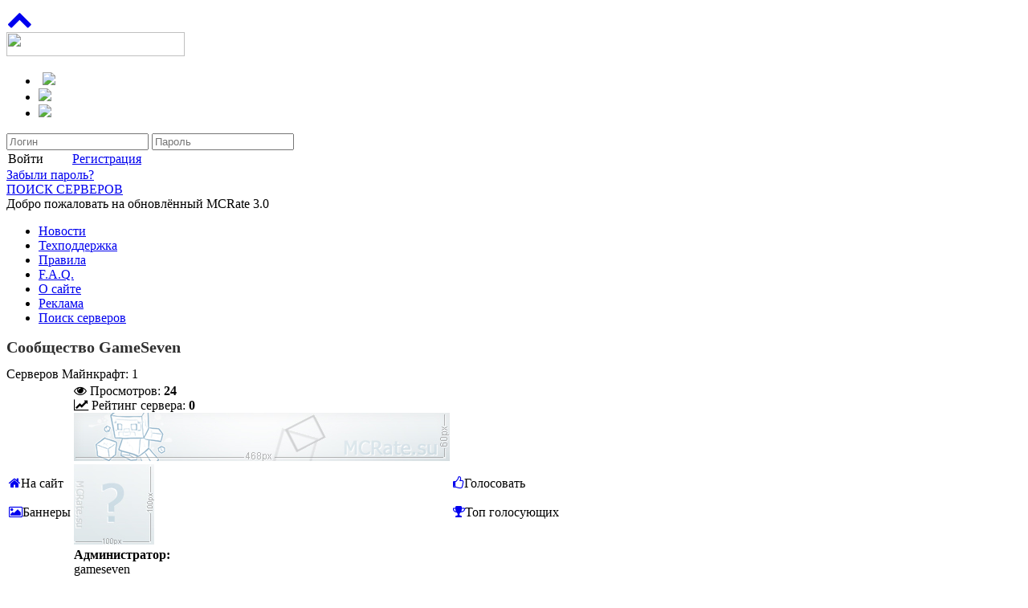

--- FILE ---
content_type: text/html; charset=UTF-8
request_url: http://mcrate.su/project/4188
body_size: 3821
content:
<!DOCTYPE HTML>
<html xml:lang="en" lang="en" xmlns="//www.w3.org/1999/xhtml">
<head>
    <meta http-equiv="content-type" content="text/html; charset=UTF-8">
    <meta name="google" content="notranslate">
    <meta name="description" content="Сообщество GameSeven - описание сервера в мониторинге, адрес сервера, список серверов, рейтинг, отзывы.">
    <meta name="keywords" content="Сообщество GameSeven, сервер, мониторинг, список, ip, адрес">
    <title>Сообщество GameSeven сервер - описание, рейтинг в мониторинге, ip адрес, отзывы, сайт</title>
    <link rel="apple-touch-icon" href="//res.mcrate.su/img/apple/logo_57.png">
    <link rel="apple-touch-icon" sizes="76x76" href="//res.mcrate.su/img/apple/logo_76.png">
    <link rel="apple-touch-icon" sizes="120x120" href="//res.mcrate.su/img/apple/logo_120.png">
    <link rel="apple-touch-icon" sizes="152x152" href="//res.mcrate.su/img/apple/logo_152.png">
	
	    <link rel="stylesheet" type="text/css" href="//res.mcrate.su/css/main_mcrate.css">
		
    <link href="//maxcdn.bootstrapcdn.com/font-awesome/4.2.0/css/font-awesome.min.css" rel="stylesheet">
    <link rel="shortcut icon" href="/favicon.ico">
    <script src="//res.mcrate.su/static/mcrate-scripts.min.js?v=3.1.0"></script>
</a>
</head><body><a id="move_up" href="#"><i class="fa fa-chevron-up fa-2x"></i></a>
<div id="center-main">

    <a href="/"><img class="logo_top" width="222" height="30" src="http://res.mcrate.su/img/logo/logo.png"></a>

        <ul class="commerc_panel">
        
			<li>
				<a href="https://mcrate.su/adv" target="_blank"><img style="margin: 0px 0px 0px 5px; padding: 0px;" src="http://res.mcrate.su/vip/free.jpg"></a>
			</li>
			
			<li>
				<a href="https://mcrate.su/adv" target="_blank"><img style="padding: 0px;" src="http://res.mcrate.su/vip/free.jpg"></a>
			</li>
			
			<li>
				<a href="https://mcrate.su/adv" target="_blank"><img style="padding: 0px;" src="http://res.mcrate.su/vip/free.jpg"></a>
			</li>
			    </ul>	    <form action="/auth" method="post" name="auth" class="auth_panel">
        <input type="text" name="login" maxlength="24" placeholder="Логин">
        <input type="password" name="password" maxlength="24" placeholder="Пароль">
        <table class="buttons" cellpadding="0" cellspasing="0">
            <tr>
                <td width="70px">
                    <span class="button_green" onClick="document.auth.submit();">Войти</span></td>
                <td width="6px"><input type="hidden" name="mcrate_hash" value="0e14b5565311d9a82d0e26e1d2cbd09c"></td>
                <td><a class="button_red" href="http://oauth.vk.com/authorize?client_id=2005470&redirect_uri=http://a.mcrate.su/reg&response_type=code&v=5.71" target="_blank">Регистрация</a></td>
            </tr>
        </table>
        <div class="forgot">
            <div class="arrow_top"></div>
            <a class="button_forgot" href="http://oauth.vk.com/authorize?client_id=2005470&redirect_uri=http://a.mcrate.su/repass&response_type=code&v=5.71" target="_blank">Забыли пароль?</a>
        </div>
    </form>

    <div class="finn"></div>
    <a class="big_red_button" href="/search">ПОИСК СЕРВЕРОВ</a>

    <div class="cloud_3">Добро пожаловать на обновлённый MCRate 3.0</div>
    <div class="cloud_4"></div>

    <div class="menu_panel">
        <ul>
            <li><a href="/news">Новости</a></li>
<!--            <li><a href="/support">Техподдержка</a></li>-->
            <li><a href="https://vk.com/im?sel=-81748117" target="_blank">Техподдержка</a></li>
            <li><a href="/rules">Правила</a></li>
            <li><a href="/faq">F.A.Q.</a></li>
            <li><a href="/about">О сайте</a></li>
            <li><a href="/adv">Реклама</a></li>
            <li><a href="/search">Поиск серверов</a></li>
        </ul>
    </div>

    <div class="top_panel">
		<h1 style="color:#303030; font-size: 20px;">Сообщество GameSeven</h1><span>Серверов Майнкрафт: 1</span>        
    </div>
<script type="text/javascript" src="//vk.com/js/api/openapi.js?113"></script>
<script type="text/javascript" src="//yandex.st/share/share.js" charset="utf-8"></script>
<script type="text/javascript">
    VK.init({apiId: 3059117, onlyWidgets: true});
    VK.Widgets.Comments("vk_comments", {limit: 5, width: "994", attach: "*", pageUrl: "http://mcrate.su/project/4188"});
    VK.Widgets.Like("vk_like_4188", {type: "button", height: 24, pageTitle: "Сообщество GameSeven сервер - описание, рейтинг в мониторинге, ip адрес, отзывы, сайт", pageUrl: "http://mcrate.su/project/4188", pageImage: "http://res.mcrate.su/banners/4188.jpg"}, 4188);
</script>
<div class="center_panel">



    <table id="page-project">
        <tr>
            <td class="left">
                <div id="button-circle" class="color_red">
                    <a href="http://www.gameseven.ru/" target="_blank"><i class="fa fa-home"></i></a><span>На сайт</span>
                </div>
                <br>
                <div id="button-circle" class="color_blue">
                    <a href="/banners/4188"><i class="fa fa-image"></i></a><span>Баннеры</span>
                </div>
            </td>
            <td class="center">
                <div id="block-project">
                    <div class="statistics">
                        <div class="left"><i class="fa fa-eye"></i>&nbsp;Просмотров: <b>24</b></div>
                        <div class="right"><i class="fa fa fa-line-chart"></i>&nbsp;Рейтинг сервера: <b>0</b></div>
                    </div>
                    <div class="banner">
                        <a href="http://www.gameseven.ru/" target="_blank"><img src="http://res.mcrate.su/banners/4188.jpg"/></a>
                    </div>
                    <div class="information">
                        <img class="avatar" src="http://res.mcrate.su/avatars/0.jpg">
                        <div class="contacts">
                            <b>Администратор:</b><br>
                            gameseven<br><br></div>
                    </div>
                    <div class="social">
                        <div class="vk">
                            <div id="vk_like_4188"></div>
                        </div>
                        <div class="other">
                            <div class="yashare-auto-init" data-yashareL10n="ru" data-yashareQuickServices="facebook,twitter,gplus" data-yashareTheme="counter"></div>
                        </div>
                    </div>
                </div>
            </td>
            <td class="right">
                <div id="button-circle" class="color_red">
                    <a href="/rate/4188"><i class="fa fa-thumbs-o-up"></i></a><span>Голосовать</span>
                </div>
                <br>
                <div id="button-circle" class="color_blue">
                    <a href="/top/4188/votes/1"><i class="fa fa-trophy"></i></a><span>Топ голосующих</span>
                </div>
            </td>
        </tr>
        <tr>
            <td colspan="3" class="about">
                <h3>Описание:</h3>
                Игровые сервера css v.34<br />
1.DeathMatch<br />
2.GunGame<br />
3.Awp Only<h4>Дополнительная информация:</h4>
                    Набор Администрации на сайт и сервера css!
            </td>
        </tr>
    </table><table class="table_project">
            <tr class="top">
                <td><i class="fa fa-info-circle"></i>&nbsp;Сервер</td>
                <td><i class="fa fa-caret-square-o-down"></i>&nbsp;Версия сервера</td>
                <td><i class="fa fa-file-o"></i>&nbsp;Лаунчер</td>
                <td><i class="fa fa-outdent"></i>&nbsp;Вайтлист</td>
                <td><i class="fa fa-fire"></i>&nbsp;PvP</td>
                <td><i class="fa fa-globe"></i>&nbsp;Адрес сервера</td>
                <td><i class="fa fa-users"></i>&nbsp;Игроки</td>
                <td><i class="fa fa-power-off"></i></td>
            </tr>
                <tr class="server" onclick="javascript:document.location.href='/server/1519'">
                    <td>DeathMatch Css v34</td>
                    <td>Своя</td>
                    <td>Пиратка</td>
                    <td>Включён</td>
                    <td>Включено</td>
                    <td><b>46.174.50.33:27269</b></td>
                    <td>0/0</td>
                    <td class="status_off">Оффлайн</td>
                </tr></table>
<div style="height: 150px;" id="vk_comments"></div>
</div>
    <div class="bottom_panel">
        <div class="copyright"><a href="//mcrate.su">MCRate</a>&nbsp;- Качественный мониторинг серверов Майнкрафт, рейтинг и топ проектов.</div>
        <div class="useful_links">
            <a href="https://vk.com/mcrate_news" target="_blank">Сообщество&nbsp;<i class="fa fa-vk"></i></a> | <span class="version">v 3.2.0</span> | <i class="fa fa-copyright"></i>&nbsp;2012-2026        </div>
    </div>
</div>

<!-- Yandex.Metrika counter -->
<script type="text/javascript" >
   (function(m,e,t,r,i,k,a){m[i]=m[i]||function(){(m[i].a=m[i].a||[]).push(arguments)};
   m[i].l=1*new Date();k=e.createElement(t),a=e.getElementsByTagName(t)[0],k.async=1,k.src=r,a.parentNode.insertBefore(k,a)})
   (window, document, "script", "https://cdn.jsdelivr.net/npm/yandex-metrica-watch/tag.js", "ym");

   ym(56821435, "init", {
        clickmap:true,
        trackLinks:true,
        accurateTrackBounce:true,
        webvisor:true
   });
</script>
<noscript><div><img src="https://mc.yandex.ru/watch/56821435" style="position:absolute; left:-9999px;" alt="" /></div></noscript>
<!-- /Yandex.Metrika counter -->




<!--<script data-ad-client="ca-pub-9042848588184869" async src="https://pagead2.googlesyndication.com/pagead/js/adsbygoogle.js"></script>-->
<script src="//res.mcrate.su/js/lazyload.min.js"></script>

<script>
var lazyLoadInstance = new LazyLoad({
    elements_selector: ".lazy"
});
</script>

<script defer src="https://static.cloudflareinsights.com/beacon.min.js/vcd15cbe7772f49c399c6a5babf22c1241717689176015" integrity="sha512-ZpsOmlRQV6y907TI0dKBHq9Md29nnaEIPlkf84rnaERnq6zvWvPUqr2ft8M1aS28oN72PdrCzSjY4U6VaAw1EQ==" data-cf-beacon='{"version":"2024.11.0","token":"c84db23164ff4bdfb79108bf8a7d4283","r":1,"server_timing":{"name":{"cfCacheStatus":true,"cfEdge":true,"cfExtPri":true,"cfL4":true,"cfOrigin":true,"cfSpeedBrain":true},"location_startswith":null}}' crossorigin="anonymous"></script>
</body></html>
